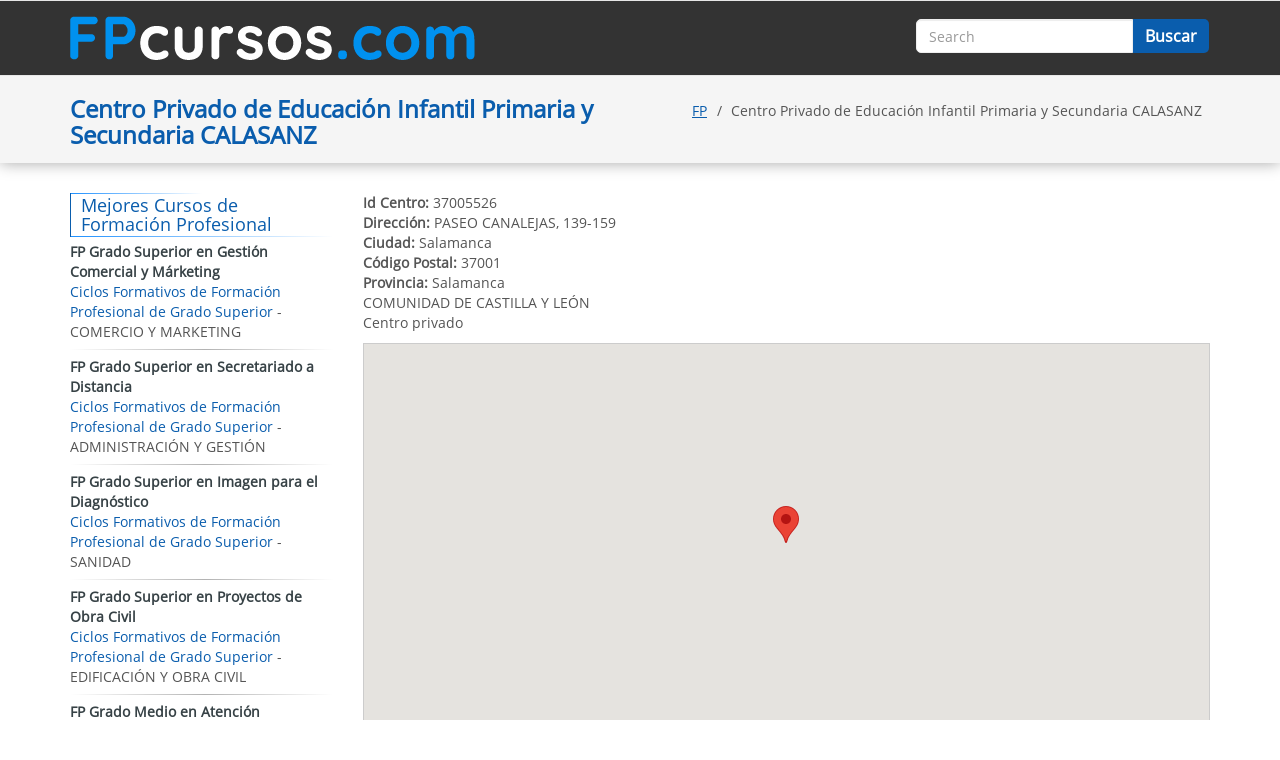

--- FILE ---
content_type: text/html; charset=UTF-8
request_url: https://fpcursos.com/centro-calasanz-centro-privado-7807
body_size: 4029
content:
<!DOCTYPE html>
<html lang="es">
<head>
<meta http-equiv="Content-Type" content="text/html; charset=utf-8" />
<meta name="viewport" content="width=device-width, initial-scale=1, maximum-scale=1">
<meta name="Keywords" content="" />
<meta name="Description" content="Lista de Todos Ciclos Formativos de Grado Superior y Grado Medio para Estudiar en Salamanca en el Centro Privado de Educación Infantil Primaria y Secundaria CALASANZ" />
<title>FP GRADO SUPERIOR Y FP GRADO MEDIO EN CENTRO PRIVADO DE EDUCACIÓN INFANTIL PRIMARIA Y SECUNDARIA CALASANZ</title>
<base href="https://fpcursos.com/" />
<style type="text/css">
html,body{
	font-family:Archivo Narrow, Arial, Helvetica, sans-serif;
	background:     }
</style>
<link href="https://maxcdn.bootstrapcdn.com/bootstrap/3.3.7/css/bootstrap.min.css" rel="stylesheet">
<link href="https://fpcursos.com/templates/themes/fpcursos/css/style.css" rel="stylesheet" type="text/css" /></head>
<body>
<div id="body"></div>
<div id="loadleadform"></div>
<div id="loading"></div>
<div id="content">
	<nav class="navbar navbar-default">
	  <div class="container">
		<div class="navbar-header">
		  <button type="button" class="navbar-toggle collapsed" data-toggle="collapse" data-target="#navbar-collapse" aria-expanded="false">
			<span class="sr-only">Toggle navigation</span>
			<span class="icon-bar"></span>
			<span class="icon-bar"></span>
			<span class="icon-bar"></span>
		  </button>
		  <a class="navbar-brand" href="https://fpcursos.com/"><img src="https://fpcursos.com/templates/themes/fpcursos/images/fpcursos.com.png" alt="Fpcursos.com" title="Fpcursos.com" width="405" height="44"></a>
		</div>
		<div class="collapse navbar-collapse navbar-right" id="navbar-collapse">
						<div class="nav navbar-nav navbar-right search"><form action="" method="post">
	<div class="col-xs-9">
		<input type="text" name="search" required="required" placeholder="Search" value="" class="form-control">
	</div>
    <div class="col-xs-3">
    	<input type="submit" class="btn" value="Buscar">
	</div>
</form></div>
		</div>
	  </div>
	</nav>    <div class="col1">
	<div class="container">
		<div class="row">
							<div class="blok">
					<div class="col-md-6 col-xs-12"><h1>Centro Privado de Educación Infantil Primaria y Secundaria CALASANZ</h1></div>
					<div class="breadcrumb col-md-6 col-xs-12">
						<ul>
							<li><a class="breadcrumb-item" href="https://fpcursos.com/">FP</a></li>
							<li class="active">Centro Privado de Educación Infantil Primaria y Secundaria CALASANZ</li>
						</ul>
					</div>
				</div>
						</div>
	</div>
</div>
<div class="col2">
	<div class="container">
		<div class="category">
			<div class="row">
				<div class="col-md-9 col-xs-12 pull-right">
					<script src="https://maps.googleapis.com/maps/api/js?key=AIzaSyBSbvf0hKC7WeonMbY521txSJ4GvEcYjzE&language=es" type="text/javascript"></script>
<div class="centroblok"><b>Id Centro:</b> 37005526<br/><b>Dirección:</b> PASEO CANALEJAS, 139-159<br/><b>Ciudad:</b> Salamanca<br/><b>Código Postal:</b> 37001<br/><b>Provincia:</b> Salamanca<br/>COMUNIDAD DE CASTILLA Y LEÓN<br/>Centro privado<br/><div id="google_map" style="height:400px; margin-top:10px; border:1px #CCCCCC solid"></div>
	<script>
		var map;
		var coordinates = [];
		var address = [];
		var res = '';
		var coordinates = [
						{lat: 40.9602323, lng:  -5.6594467},
						];
		
						//address[0] = '.Centro Privado con varias Enseñanzas de Régimen General CALASANZ, PASEO CANALEJAS, 139-159 37001 Salamanca España.';
		function initialize() {
			geocoder = new google.maps.Geocoder();
			var options = {
				zoom: 17,
				mapTypeId: google.maps.MapTypeId.ROADMAP,
			};
			map = new google.maps.Map(document.getElementById('google_map'), options);
			for(var j = 0; j<coordinates.length; j++){
				setCoordinates(coordinates[j], address[j]);
			}
		}

		function setCoordinates(latLng, address) {
			if(latLng != ''){
				var infowindow = new google.maps.InfoWindow({
					content: address
				});
				
				map.setCenter(latLng);
				var marker = new google.maps.Marker({
					map: map,
					position: (latLng),
				});
				marker.addListener('click', function() {
					infowindow.open(map, marker);
				});
				
				document.getElementById('google_map').style.visibility = 'visible';
			}
		}
		
		google.maps.event.addDomListener(window, 'load', initialize);
	</script>
	</div><h3>LISTADO DE CURSOS PARA ESTUDIAR EN Centro Privado de Educación Infantil Primaria y Secundaria CALASANZ</h3>
<ul class="subcatcourses row"><li class="col-md-6 col-xs-12"><a href="https://fpcursos.com/curso-graduado-escolar-provincia-Salamanca">Graduado Escolar</a></li></ul><div class="clearfix"></div>	<div class="comments">
		<h3>OPINIONES SOBRE FORMACIÓN PROFESIONAL</h3>
		<ul>
		<li><div></div><div><a href="https://fpcursos.com/curso-graduado-escolar-para-adultos-a-distancia-provincia-salamanca">Graduado Escolar para Adultos a Distancia</a></div><div><strong>Roger</strong>: Tengo "HOMOLOGADO" el bachillerato y la ESO, pero quiero el GRADUADO de la ESO ESPAÑOL, y si hay alguna manera de optenerlo explicármelo por favor.</div><div>Usuario en la provincia: <strong>Salamanca</strong></div><div>Usuario en la ciudad: <strong>Salamanca</strong></div></li><li><div></div><div><a href="https://fpcursos.com/curso-fp-grado-medio-en-instalaciones-frigoríficas-y-de-climatización-provincia-cadiz">FP Grado Medio en Instalaciones Frigoríficas y de Climatización</a></div><div><strong>faozi</strong>: holaa,buena soy faozi de 42 ,mi urga estudiar para sacar el titulo de la climatizacion ;ya que he trabajado en el sectro y necesito un titulo para mejorar ,muchas gracias</div><div>Usuario en la provincia: <strong>Cadiz</strong></div><div>Usuario en la ciudad: <strong>ceuta</strong></div></li><li><div></div><div><a href="https://fpcursos.com/curso-fp-artes-plásticas-y-diseño-de-grado-superior-en-gráfica-interactiva-a-distancia-provincia-girona">FP Artes Plásticas y Diseño de Grado Superior en Gráfica Interactiva a Distancia</a></div><div><strong>Aida</strong>: Buenas me gustaria sabwr mas información si hay algun centro donde pueda hacer el curso superior de diseño grafico</div><div>Usuario en la provincia: <strong>Girona</strong></div><div>Usuario en la ciudad: <strong>Figueres</strong></div></li><li><div></div><div><a href="https://fpcursos.com/curso-fp-grado-superior-en-animación-de-actividades-físicas-y-deportivas-provincia-vizcaya">FP Grado Superior en Animación de Actividades Físicas y Deportivas</a></div><div><strong>KAREN</strong>: quisiera que me brindaran información de como seria el proceso de inscripción y que costo tiene..</div><div>Usuario en la provincia: <strong>Vizcaya</strong></div><div>Usuario en la ciudad: <strong>BILBAO</strong></div></li><li><div></div><div><a href="https://fpcursos.com/curso-fp-básica-en-cocina-y-restauración-provincia-provincia-de-melilla">FP Básica en Cocina y restauración</a></div><div><strong>Yasmina</strong>: Buenas tardes, trabajo de lunes a viernes mañana y tarde y me gustaría poder sacar el grado de cocina,  si me pudieras dar cualquier información al e-mail que aparece abajo muchísimo mejor ( duración del grado, horario..) no sé si es posible realizar exámenes los fines de semana o no...cualquier información facilitada es de gran ayuda. Gracias</div><div>Usuario en la provincia: <strong>PROVINCIA DE MELILLA</strong></div><div>Usuario en la ciudad: <strong>Melilla</strong></div></li>		</ul>
	</div>
					</div>
								<div class="col-md-3 col-xs-12 rightpanel pull-left">
					<h3>Mejores Cursos de Formación Profesional</h3>
					<ul class="topcourse"><li>
		<a href="https://fpcursos.com/curso-fp-grado-superior-en-gestión-comercial-y-márketing-provincia-Salamanca">FP Grado Superior en Gestión Comercial y Márketing</a>
		<span>Ciclos Formativos de Formación Profesional de Grado Superior</span> - COMERCIO Y MARKETING
	  </li><li>
		<a href="https://fpcursos.com/curso-fp-grado-superior-en-secretariado-a-distancia-provincia-Salamanca">FP Grado Superior en Secretariado a Distancia</a>
		<span>Ciclos Formativos de Formación Profesional de Grado Superior</span> - ADMINISTRACIÓN Y GESTIÓN
	  </li><li>
		<a href="https://fpcursos.com/curso-fp-grado-superior-en-imagen-para-el-diagnóstico-provincia-Salamanca">FP Grado Superior en Imagen para el Diagnóstico</a>
		<span>Ciclos Formativos de Formación Profesional de Grado Superior</span> - SANIDAD
	  </li><li>
		<a href="https://fpcursos.com/curso-fp-grado-superior-en-proyectos-de-obra-civil-provincia-Salamanca">FP Grado Superior en Proyectos de Obra Civil</a>
		<span>Ciclos Formativos de Formación Profesional de Grado Superior</span> - EDIFICACIÓN Y OBRA CIVIL
	  </li><li>
		<a href="https://fpcursos.com/curso-fp-grado-medio-en-atención-sociosanitaria-provincia-Salamanca">FP Grado Medio en Atención Sociosanitaria</a>
		<span>Ciclos Formativos de Formación Profesional de Grado Medio</span> - SERVICIOS SOCIOCULTURALES Y A LA COMUNIDAD
	  </li><li>
		<a href="https://fpcursos.com/curso-fp-grado-superior-en-educación-infantil-a-distancia-provincia-Salamanca">FP Grado Superior en Educación Infantil a Distancia</a>
		<span>Ciclos Formativos de Formación Profesional de Grado Superior</span> - SERVICIOS SOCIOCULTURALES Y A LA COMUNIDAD
	  </li><li>
		<a href="https://fpcursos.com/curso-fp-grado-superior-en-desarrollo-de-aplicaciones-multiplataforma-provincia-Salamanca">FP Grado Superior en Desarrollo de Aplicaciones Multiplataforma</a>
		<span>Ciclos Formativos de Formación Profesional de Grado Superior</span> - INFORMÁTICA Y COMUNICACIONES
	  </li><li>
		<a href="https://fpcursos.com/curso-fp-básica-pcpi-de-la-familia-comercio-y-márketing-provincia-Salamanca">FP Básica PCPI de la Familia Comercio y Márketing</a>
		<span>PCPI</span> - COMERCIO Y MARKETING
	  </li><li>
		<a href="https://fpcursos.com/curso-fp-grado-medio-en-peluquería-a-distancia-provincia-Salamanca">FP Grado Medio en Peluquería a Distancia</a>
		<span>Ciclos Formativos de Formación Profesional de Grado Medio</span> - IMAGEN PERSONAL
	  </li><li>
		<a href="https://fpcursos.com/curso-fp-grado-superior-en-automoción-provincia-Salamanca">FP Grado Superior en Automoción</a>
		<span>Ciclos Formativos de Formación Profesional de Grado Superior</span> - TRANSPORTE Y MANTENIMIENTO DE VEHÍCULOS
	  </li></ul>					<h3>Los Mejores Cursos de la Web</h3>
					<div class="topcourse" style="padding:10px 0 0">
	<a href="https://fpcursos.com/curso-fp-grado-superior-en-administración-y-finanzas-provincia-salamanca" class="cloud" style="font-size:16px; color:rgb(141, 5, 20)">FP Grado Superior en Administración y Finanzas</a> <a href="https://fpcursos.com/curso-graduado-escolar-provincia-salamanca" class="cloud" style="font-size:17px; color:rgb(121, 66, 19)">Graduado Escolar</a> <a href="https://fpcursos.com/curso-fp-grado-medio-en-farmacia-y-parafarmacia-a-distancia-provincia-salamanca" class="cloud" style="font-size:12px; color:rgb(26, 147, 63)">FP Grado Medio en Farmacia y Parafarmacia a Distancia</a> <a href="https://fpcursos.com/curso-graduado-escolar-provincia-salamanca" class="cloud" style="font-size:11px; color:rgb(110, 58, 9)">Graduado Escolar</a> </div>				</div>
							</div>
		</div>
	</div>
</div>    <div class="footertable">
       <div class="container">
			<div id="footer">
				<div class="footermenu"><ul><li><a href="https://fpcursos.com/normas-de-utilizacion">Normas de utilización</a></li><li><a href="https://fpcursos.com/los-cursos-del-portal">Los Cursos del Portal</a></li>
</ul></div>
				<div class="clearfix"></div>
				<div class="copyright">2026 © <a href="https://fpcursos.com/">Fpcursos.com</a>: ¡Todos los derechos reservados!</div>
			</div>
	   </div>
	</div>
</div>

<div class="modal fade leadModal" role="dialog" id="myModal">
  <div class="modal-dialog modal-lg">
    <!-- Modal content-->
    <div class="modal-content">
      
    </div>
  </div>
</div>

<script src="https://code.jquery.com/jquery-3.2.1.min.js" integrity="sha256-hwg4gsxgFZhOsEEamdOYGBf13FyQuiTwlAQgxVSNgt4=" crossorigin="anonymous"></script>
<script type="text/javascript" src="https://maxcdn.bootstrapcdn.com/bootstrap/3.3.7/js/bootstrap.min.js"></script>
<script type="text/javascript" src="https://cdnjs.cloudflare.com/ajax/libs/jqueryui/1.11.4/jquery-ui.min.js"></script>
<script type="text/javascript" src="https://fpcursos.com/templates/themes/fpcursos/js/custom.js"></script>	

</body>
</html>